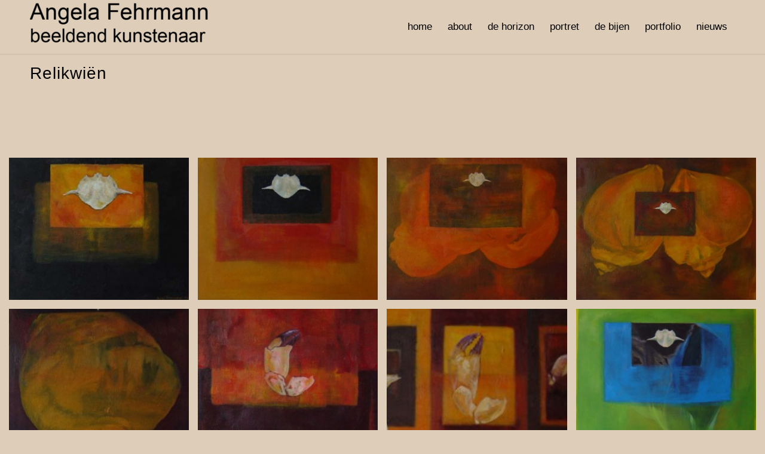

--- FILE ---
content_type: text/html; charset=UTF-8
request_url: https://angelafehrmann.nl/relikwies/
body_size: 54201
content:
<!DOCTYPE html>
<html lang="en-US" class="html_stretched responsive av-preloader-disabled  html_header_top html_logo_left html_main_nav_header html_menu_right html_slim html_header_sticky html_header_shrinking_disabled html_mobile_menu_phone html_header_searchicon_disabled html_content_align_center html_header_unstick_top_disabled html_header_stretch_disabled html_minimal_header html_minimal_header_shadow html_av-overlay-side html_av-overlay-side-classic html_av-submenu-noclone html_entry_id_80 av-cookies-no-cookie-consent av-no-preview av-default-lightbox html_text_menu_active av-mobile-menu-switch-default">
<head>
<meta charset="UTF-8" />
<meta name="robots" content="index, follow" />


<!-- mobile setting -->
<meta name="viewport" content="width=device-width, initial-scale=1">

<!-- Scripts/CSS and wp_head hook -->
<title>Relikwieën &#8211; Angela Fehrmann</title>
<meta name='robots' content='max-image-preview:large' />
<link rel="alternate" type="application/rss+xml" title="Angela Fehrmann &raquo; Feed" href="https://angelafehrmann.nl/feed/" />
<script type="text/javascript">
window._wpemojiSettings = {"baseUrl":"https:\/\/s.w.org\/images\/core\/emoji\/14.0.0\/72x72\/","ext":".png","svgUrl":"https:\/\/s.w.org\/images\/core\/emoji\/14.0.0\/svg\/","svgExt":".svg","source":{"concatemoji":"https:\/\/angelafehrmann.nl\/wp-includes\/js\/wp-emoji-release.min.js?ver=6.2.8"}};
/*! This file is auto-generated */
!function(e,a,t){var n,r,o,i=a.createElement("canvas"),p=i.getContext&&i.getContext("2d");function s(e,t){p.clearRect(0,0,i.width,i.height),p.fillText(e,0,0);e=i.toDataURL();return p.clearRect(0,0,i.width,i.height),p.fillText(t,0,0),e===i.toDataURL()}function c(e){var t=a.createElement("script");t.src=e,t.defer=t.type="text/javascript",a.getElementsByTagName("head")[0].appendChild(t)}for(o=Array("flag","emoji"),t.supports={everything:!0,everythingExceptFlag:!0},r=0;r<o.length;r++)t.supports[o[r]]=function(e){if(p&&p.fillText)switch(p.textBaseline="top",p.font="600 32px Arial",e){case"flag":return s("\ud83c\udff3\ufe0f\u200d\u26a7\ufe0f","\ud83c\udff3\ufe0f\u200b\u26a7\ufe0f")?!1:!s("\ud83c\uddfa\ud83c\uddf3","\ud83c\uddfa\u200b\ud83c\uddf3")&&!s("\ud83c\udff4\udb40\udc67\udb40\udc62\udb40\udc65\udb40\udc6e\udb40\udc67\udb40\udc7f","\ud83c\udff4\u200b\udb40\udc67\u200b\udb40\udc62\u200b\udb40\udc65\u200b\udb40\udc6e\u200b\udb40\udc67\u200b\udb40\udc7f");case"emoji":return!s("\ud83e\udef1\ud83c\udffb\u200d\ud83e\udef2\ud83c\udfff","\ud83e\udef1\ud83c\udffb\u200b\ud83e\udef2\ud83c\udfff")}return!1}(o[r]),t.supports.everything=t.supports.everything&&t.supports[o[r]],"flag"!==o[r]&&(t.supports.everythingExceptFlag=t.supports.everythingExceptFlag&&t.supports[o[r]]);t.supports.everythingExceptFlag=t.supports.everythingExceptFlag&&!t.supports.flag,t.DOMReady=!1,t.readyCallback=function(){t.DOMReady=!0},t.supports.everything||(n=function(){t.readyCallback()},a.addEventListener?(a.addEventListener("DOMContentLoaded",n,!1),e.addEventListener("load",n,!1)):(e.attachEvent("onload",n),a.attachEvent("onreadystatechange",function(){"complete"===a.readyState&&t.readyCallback()})),(e=t.source||{}).concatemoji?c(e.concatemoji):e.wpemoji&&e.twemoji&&(c(e.twemoji),c(e.wpemoji)))}(window,document,window._wpemojiSettings);
</script>
<style type="text/css">
img.wp-smiley,
img.emoji {
	display: inline !important;
	border: none !important;
	box-shadow: none !important;
	height: 1em !important;
	width: 1em !important;
	margin: 0 0.07em !important;
	vertical-align: -0.1em !important;
	background: none !important;
	padding: 0 !important;
}
</style>
	<link rel='stylesheet' id='wp-block-library-css' href='https://angelafehrmann.nl/wp-includes/css/dist/block-library/style.min.css?ver=6.2.8' type='text/css' media='all' />
<style id='global-styles-inline-css' type='text/css'>
body{--wp--preset--color--black: #000000;--wp--preset--color--cyan-bluish-gray: #abb8c3;--wp--preset--color--white: #ffffff;--wp--preset--color--pale-pink: #f78da7;--wp--preset--color--vivid-red: #cf2e2e;--wp--preset--color--luminous-vivid-orange: #ff6900;--wp--preset--color--luminous-vivid-amber: #fcb900;--wp--preset--color--light-green-cyan: #7bdcb5;--wp--preset--color--vivid-green-cyan: #00d084;--wp--preset--color--pale-cyan-blue: #8ed1fc;--wp--preset--color--vivid-cyan-blue: #0693e3;--wp--preset--color--vivid-purple: #9b51e0;--wp--preset--color--metallic-red: #b02b2c;--wp--preset--color--maximum-yellow-red: #edae44;--wp--preset--color--yellow-sun: #eeee22;--wp--preset--color--palm-leaf: #83a846;--wp--preset--color--aero: #7bb0e7;--wp--preset--color--old-lavender: #745f7e;--wp--preset--color--steel-teal: #5f8789;--wp--preset--color--raspberry-pink: #d65799;--wp--preset--color--medium-turquoise: #4ecac2;--wp--preset--gradient--vivid-cyan-blue-to-vivid-purple: linear-gradient(135deg,rgba(6,147,227,1) 0%,rgb(155,81,224) 100%);--wp--preset--gradient--light-green-cyan-to-vivid-green-cyan: linear-gradient(135deg,rgb(122,220,180) 0%,rgb(0,208,130) 100%);--wp--preset--gradient--luminous-vivid-amber-to-luminous-vivid-orange: linear-gradient(135deg,rgba(252,185,0,1) 0%,rgba(255,105,0,1) 100%);--wp--preset--gradient--luminous-vivid-orange-to-vivid-red: linear-gradient(135deg,rgba(255,105,0,1) 0%,rgb(207,46,46) 100%);--wp--preset--gradient--very-light-gray-to-cyan-bluish-gray: linear-gradient(135deg,rgb(238,238,238) 0%,rgb(169,184,195) 100%);--wp--preset--gradient--cool-to-warm-spectrum: linear-gradient(135deg,rgb(74,234,220) 0%,rgb(151,120,209) 20%,rgb(207,42,186) 40%,rgb(238,44,130) 60%,rgb(251,105,98) 80%,rgb(254,248,76) 100%);--wp--preset--gradient--blush-light-purple: linear-gradient(135deg,rgb(255,206,236) 0%,rgb(152,150,240) 100%);--wp--preset--gradient--blush-bordeaux: linear-gradient(135deg,rgb(254,205,165) 0%,rgb(254,45,45) 50%,rgb(107,0,62) 100%);--wp--preset--gradient--luminous-dusk: linear-gradient(135deg,rgb(255,203,112) 0%,rgb(199,81,192) 50%,rgb(65,88,208) 100%);--wp--preset--gradient--pale-ocean: linear-gradient(135deg,rgb(255,245,203) 0%,rgb(182,227,212) 50%,rgb(51,167,181) 100%);--wp--preset--gradient--electric-grass: linear-gradient(135deg,rgb(202,248,128) 0%,rgb(113,206,126) 100%);--wp--preset--gradient--midnight: linear-gradient(135deg,rgb(2,3,129) 0%,rgb(40,116,252) 100%);--wp--preset--duotone--dark-grayscale: url('#wp-duotone-dark-grayscale');--wp--preset--duotone--grayscale: url('#wp-duotone-grayscale');--wp--preset--duotone--purple-yellow: url('#wp-duotone-purple-yellow');--wp--preset--duotone--blue-red: url('#wp-duotone-blue-red');--wp--preset--duotone--midnight: url('#wp-duotone-midnight');--wp--preset--duotone--magenta-yellow: url('#wp-duotone-magenta-yellow');--wp--preset--duotone--purple-green: url('#wp-duotone-purple-green');--wp--preset--duotone--blue-orange: url('#wp-duotone-blue-orange');--wp--preset--font-size--small: 1rem;--wp--preset--font-size--medium: 1.125rem;--wp--preset--font-size--large: 1.75rem;--wp--preset--font-size--x-large: clamp(1.75rem, 3vw, 2.25rem);--wp--preset--spacing--20: 0.44rem;--wp--preset--spacing--30: 0.67rem;--wp--preset--spacing--40: 1rem;--wp--preset--spacing--50: 1.5rem;--wp--preset--spacing--60: 2.25rem;--wp--preset--spacing--70: 3.38rem;--wp--preset--spacing--80: 5.06rem;--wp--preset--shadow--natural: 6px 6px 9px rgba(0, 0, 0, 0.2);--wp--preset--shadow--deep: 12px 12px 50px rgba(0, 0, 0, 0.4);--wp--preset--shadow--sharp: 6px 6px 0px rgba(0, 0, 0, 0.2);--wp--preset--shadow--outlined: 6px 6px 0px -3px rgba(255, 255, 255, 1), 6px 6px rgba(0, 0, 0, 1);--wp--preset--shadow--crisp: 6px 6px 0px rgba(0, 0, 0, 1);}body { margin: 0;--wp--style--global--content-size: 800px;--wp--style--global--wide-size: 1130px; }.wp-site-blocks > .alignleft { float: left; margin-right: 2em; }.wp-site-blocks > .alignright { float: right; margin-left: 2em; }.wp-site-blocks > .aligncenter { justify-content: center; margin-left: auto; margin-right: auto; }:where(.is-layout-flex){gap: 0.5em;}body .is-layout-flow > .alignleft{float: left;margin-inline-start: 0;margin-inline-end: 2em;}body .is-layout-flow > .alignright{float: right;margin-inline-start: 2em;margin-inline-end: 0;}body .is-layout-flow > .aligncenter{margin-left: auto !important;margin-right: auto !important;}body .is-layout-constrained > .alignleft{float: left;margin-inline-start: 0;margin-inline-end: 2em;}body .is-layout-constrained > .alignright{float: right;margin-inline-start: 2em;margin-inline-end: 0;}body .is-layout-constrained > .aligncenter{margin-left: auto !important;margin-right: auto !important;}body .is-layout-constrained > :where(:not(.alignleft):not(.alignright):not(.alignfull)){max-width: var(--wp--style--global--content-size);margin-left: auto !important;margin-right: auto !important;}body .is-layout-constrained > .alignwide{max-width: var(--wp--style--global--wide-size);}body .is-layout-flex{display: flex;}body .is-layout-flex{flex-wrap: wrap;align-items: center;}body .is-layout-flex > *{margin: 0;}body{padding-top: 0px;padding-right: 0px;padding-bottom: 0px;padding-left: 0px;}a:where(:not(.wp-element-button)){text-decoration: underline;}.wp-element-button, .wp-block-button__link{background-color: #32373c;border-width: 0;color: #fff;font-family: inherit;font-size: inherit;line-height: inherit;padding: calc(0.667em + 2px) calc(1.333em + 2px);text-decoration: none;}.has-black-color{color: var(--wp--preset--color--black) !important;}.has-cyan-bluish-gray-color{color: var(--wp--preset--color--cyan-bluish-gray) !important;}.has-white-color{color: var(--wp--preset--color--white) !important;}.has-pale-pink-color{color: var(--wp--preset--color--pale-pink) !important;}.has-vivid-red-color{color: var(--wp--preset--color--vivid-red) !important;}.has-luminous-vivid-orange-color{color: var(--wp--preset--color--luminous-vivid-orange) !important;}.has-luminous-vivid-amber-color{color: var(--wp--preset--color--luminous-vivid-amber) !important;}.has-light-green-cyan-color{color: var(--wp--preset--color--light-green-cyan) !important;}.has-vivid-green-cyan-color{color: var(--wp--preset--color--vivid-green-cyan) !important;}.has-pale-cyan-blue-color{color: var(--wp--preset--color--pale-cyan-blue) !important;}.has-vivid-cyan-blue-color{color: var(--wp--preset--color--vivid-cyan-blue) !important;}.has-vivid-purple-color{color: var(--wp--preset--color--vivid-purple) !important;}.has-metallic-red-color{color: var(--wp--preset--color--metallic-red) !important;}.has-maximum-yellow-red-color{color: var(--wp--preset--color--maximum-yellow-red) !important;}.has-yellow-sun-color{color: var(--wp--preset--color--yellow-sun) !important;}.has-palm-leaf-color{color: var(--wp--preset--color--palm-leaf) !important;}.has-aero-color{color: var(--wp--preset--color--aero) !important;}.has-old-lavender-color{color: var(--wp--preset--color--old-lavender) !important;}.has-steel-teal-color{color: var(--wp--preset--color--steel-teal) !important;}.has-raspberry-pink-color{color: var(--wp--preset--color--raspberry-pink) !important;}.has-medium-turquoise-color{color: var(--wp--preset--color--medium-turquoise) !important;}.has-black-background-color{background-color: var(--wp--preset--color--black) !important;}.has-cyan-bluish-gray-background-color{background-color: var(--wp--preset--color--cyan-bluish-gray) !important;}.has-white-background-color{background-color: var(--wp--preset--color--white) !important;}.has-pale-pink-background-color{background-color: var(--wp--preset--color--pale-pink) !important;}.has-vivid-red-background-color{background-color: var(--wp--preset--color--vivid-red) !important;}.has-luminous-vivid-orange-background-color{background-color: var(--wp--preset--color--luminous-vivid-orange) !important;}.has-luminous-vivid-amber-background-color{background-color: var(--wp--preset--color--luminous-vivid-amber) !important;}.has-light-green-cyan-background-color{background-color: var(--wp--preset--color--light-green-cyan) !important;}.has-vivid-green-cyan-background-color{background-color: var(--wp--preset--color--vivid-green-cyan) !important;}.has-pale-cyan-blue-background-color{background-color: var(--wp--preset--color--pale-cyan-blue) !important;}.has-vivid-cyan-blue-background-color{background-color: var(--wp--preset--color--vivid-cyan-blue) !important;}.has-vivid-purple-background-color{background-color: var(--wp--preset--color--vivid-purple) !important;}.has-metallic-red-background-color{background-color: var(--wp--preset--color--metallic-red) !important;}.has-maximum-yellow-red-background-color{background-color: var(--wp--preset--color--maximum-yellow-red) !important;}.has-yellow-sun-background-color{background-color: var(--wp--preset--color--yellow-sun) !important;}.has-palm-leaf-background-color{background-color: var(--wp--preset--color--palm-leaf) !important;}.has-aero-background-color{background-color: var(--wp--preset--color--aero) !important;}.has-old-lavender-background-color{background-color: var(--wp--preset--color--old-lavender) !important;}.has-steel-teal-background-color{background-color: var(--wp--preset--color--steel-teal) !important;}.has-raspberry-pink-background-color{background-color: var(--wp--preset--color--raspberry-pink) !important;}.has-medium-turquoise-background-color{background-color: var(--wp--preset--color--medium-turquoise) !important;}.has-black-border-color{border-color: var(--wp--preset--color--black) !important;}.has-cyan-bluish-gray-border-color{border-color: var(--wp--preset--color--cyan-bluish-gray) !important;}.has-white-border-color{border-color: var(--wp--preset--color--white) !important;}.has-pale-pink-border-color{border-color: var(--wp--preset--color--pale-pink) !important;}.has-vivid-red-border-color{border-color: var(--wp--preset--color--vivid-red) !important;}.has-luminous-vivid-orange-border-color{border-color: var(--wp--preset--color--luminous-vivid-orange) !important;}.has-luminous-vivid-amber-border-color{border-color: var(--wp--preset--color--luminous-vivid-amber) !important;}.has-light-green-cyan-border-color{border-color: var(--wp--preset--color--light-green-cyan) !important;}.has-vivid-green-cyan-border-color{border-color: var(--wp--preset--color--vivid-green-cyan) !important;}.has-pale-cyan-blue-border-color{border-color: var(--wp--preset--color--pale-cyan-blue) !important;}.has-vivid-cyan-blue-border-color{border-color: var(--wp--preset--color--vivid-cyan-blue) !important;}.has-vivid-purple-border-color{border-color: var(--wp--preset--color--vivid-purple) !important;}.has-metallic-red-border-color{border-color: var(--wp--preset--color--metallic-red) !important;}.has-maximum-yellow-red-border-color{border-color: var(--wp--preset--color--maximum-yellow-red) !important;}.has-yellow-sun-border-color{border-color: var(--wp--preset--color--yellow-sun) !important;}.has-palm-leaf-border-color{border-color: var(--wp--preset--color--palm-leaf) !important;}.has-aero-border-color{border-color: var(--wp--preset--color--aero) !important;}.has-old-lavender-border-color{border-color: var(--wp--preset--color--old-lavender) !important;}.has-steel-teal-border-color{border-color: var(--wp--preset--color--steel-teal) !important;}.has-raspberry-pink-border-color{border-color: var(--wp--preset--color--raspberry-pink) !important;}.has-medium-turquoise-border-color{border-color: var(--wp--preset--color--medium-turquoise) !important;}.has-vivid-cyan-blue-to-vivid-purple-gradient-background{background: var(--wp--preset--gradient--vivid-cyan-blue-to-vivid-purple) !important;}.has-light-green-cyan-to-vivid-green-cyan-gradient-background{background: var(--wp--preset--gradient--light-green-cyan-to-vivid-green-cyan) !important;}.has-luminous-vivid-amber-to-luminous-vivid-orange-gradient-background{background: var(--wp--preset--gradient--luminous-vivid-amber-to-luminous-vivid-orange) !important;}.has-luminous-vivid-orange-to-vivid-red-gradient-background{background: var(--wp--preset--gradient--luminous-vivid-orange-to-vivid-red) !important;}.has-very-light-gray-to-cyan-bluish-gray-gradient-background{background: var(--wp--preset--gradient--very-light-gray-to-cyan-bluish-gray) !important;}.has-cool-to-warm-spectrum-gradient-background{background: var(--wp--preset--gradient--cool-to-warm-spectrum) !important;}.has-blush-light-purple-gradient-background{background: var(--wp--preset--gradient--blush-light-purple) !important;}.has-blush-bordeaux-gradient-background{background: var(--wp--preset--gradient--blush-bordeaux) !important;}.has-luminous-dusk-gradient-background{background: var(--wp--preset--gradient--luminous-dusk) !important;}.has-pale-ocean-gradient-background{background: var(--wp--preset--gradient--pale-ocean) !important;}.has-electric-grass-gradient-background{background: var(--wp--preset--gradient--electric-grass) !important;}.has-midnight-gradient-background{background: var(--wp--preset--gradient--midnight) !important;}.has-small-font-size{font-size: var(--wp--preset--font-size--small) !important;}.has-medium-font-size{font-size: var(--wp--preset--font-size--medium) !important;}.has-large-font-size{font-size: var(--wp--preset--font-size--large) !important;}.has-x-large-font-size{font-size: var(--wp--preset--font-size--x-large) !important;}
.wp-block-navigation a:where(:not(.wp-element-button)){color: inherit;}
:where(.wp-block-columns.is-layout-flex){gap: 2em;}
.wp-block-pullquote{font-size: 1.5em;line-height: 1.6;}
</style>
<link rel='stylesheet' id='plyr-css-css' href='https://angelafehrmann.nl/wp-content/plugins/easy-video-player/lib/plyr.css?ver=6.2.8' type='text/css' media='all' />
<link rel='stylesheet' id='flowplayer-css-css' href='https://angelafehrmann.nl/wp-content/plugins/flowplayer6-video-player/lib/skin/skin.css?ver=6.2.8' type='text/css' media='all' />
<link rel='stylesheet' id='avia-merged-styles-css' href='https://angelafehrmann.nl/wp-content/uploads/dynamic_avia/avia-merged-styles-9c419931ab9b662cada00cba0691d31b---646e04385ff2a.css' type='text/css' media='all' />
<link rel='stylesheet' id='avia-single-post-80-css' href='https://angelafehrmann.nl/wp-content/uploads/dynamic_avia/avia_posts_css/post-80.css?ver=ver-1684968444' type='text/css' media='all' />
<script type='text/javascript' src='https://angelafehrmann.nl/wp-includes/js/jquery/jquery.min.js?ver=3.6.4' id='jquery-core-js'></script>
<script type='text/javascript' src='https://angelafehrmann.nl/wp-includes/js/jquery/jquery-migrate.min.js?ver=3.4.0' id='jquery-migrate-js'></script>
<script type='text/javascript' id='plyr-js-js-extra'>
/* <![CDATA[ */
var easy_video_player = {"plyr_iconUrl":"https:\/\/angelafehrmann.nl\/wp-content\/plugins\/easy-video-player\/lib\/plyr.svg","plyr_blankVideo":"https:\/\/angelafehrmann.nl\/wp-content\/plugins\/easy-video-player\/lib\/blank.mp4"};
/* ]]> */
</script>
<script type='text/javascript' src='https://angelafehrmann.nl/wp-content/plugins/easy-video-player/lib/plyr.js?ver=6.2.8' id='plyr-js-js'></script>
<script type='text/javascript' src='https://angelafehrmann.nl/wp-content/plugins/flowplayer6-video-player/lib/flowplayer.min.js?ver=6.2.8' id='flowplayer-js-js'></script>
<link rel="https://api.w.org/" href="https://angelafehrmann.nl/wp-json/" /><link rel="alternate" type="application/json" href="https://angelafehrmann.nl/wp-json/wp/v2/pages/80" /><link rel="EditURI" type="application/rsd+xml" title="RSD" href="https://angelafehrmann.nl/xmlrpc.php?rsd" />
<link rel="wlwmanifest" type="application/wlwmanifest+xml" href="https://angelafehrmann.nl/wp-includes/wlwmanifest.xml" />
<meta name="generator" content="WordPress 6.2.8" />
<link rel="canonical" href="https://angelafehrmann.nl/relikwies/" />
<link rel='shortlink' href='https://angelafehrmann.nl/?p=80' />
<link rel="alternate" type="application/json+oembed" href="https://angelafehrmann.nl/wp-json/oembed/1.0/embed?url=https%3A%2F%2Fangelafehrmann.nl%2Frelikwies%2F" />
<link rel="alternate" type="text/xml+oembed" href="https://angelafehrmann.nl/wp-json/oembed/1.0/embed?url=https%3A%2F%2Fangelafehrmann.nl%2Frelikwies%2F&#038;format=xml" />
<!-- This content is generated with the Flowplayer Video Player plugin --><script>flowplayer.conf.embed = false;flowplayer.conf.keyboard = false;</script><!-- Flowplayer Video Player plugin --><link rel="profile" href="https://gmpg.org/xfn/11" />
<link rel="alternate" type="application/rss+xml" title="Angela Fehrmann RSS2 Feed" href="https://angelafehrmann.nl/feed/" />
<link rel="pingback" href="https://angelafehrmann.nl/xmlrpc.php" />
<!--[if lt IE 9]><script src="https://angelafehrmann.nl/wp-content/themes/enfold/js/html5shiv.js"></script><![endif]-->
<link rel="icon" href="https://angelafehrmann.nl/wp-content/uploads/2023/01/Logo-Angela-300x81.png" type="image/png">

<!-- To speed up the rendering and to display the site as fast as possible to the user we include some styles and scripts for above the fold content inline -->
<script type="text/javascript">'use strict';var avia_is_mobile=!1;if(/Android|webOS|iPhone|iPad|iPod|BlackBerry|IEMobile|Opera Mini/i.test(navigator.userAgent)&&'ontouchstart' in document.documentElement){avia_is_mobile=!0;document.documentElement.className+=' avia_mobile '}
else{document.documentElement.className+=' avia_desktop '};document.documentElement.className+=' js_active ';(function(){var e=['-webkit-','-moz-','-ms-',''],n='',o=!1,a=!1;for(var t in e){if(e[t]+'transform' in document.documentElement.style){o=!0;n=e[t]+'transform'};if(e[t]+'perspective' in document.documentElement.style){a=!0}};if(o){document.documentElement.className+=' avia_transform '};if(a){document.documentElement.className+=' avia_transform3d '};if(typeof document.getElementsByClassName=='function'&&typeof document.documentElement.getBoundingClientRect=='function'&&avia_is_mobile==!1){if(n&&window.innerHeight>0){setTimeout(function(){var e=0,o={},a=0,t=document.getElementsByClassName('av-parallax'),i=window.pageYOffset||document.documentElement.scrollTop;for(e=0;e<t.length;e++){t[e].style.top='0px';o=t[e].getBoundingClientRect();a=Math.ceil((window.innerHeight+i-o.top)*0.3);t[e].style[n]='translate(0px, '+a+'px)';t[e].style.top='auto';t[e].className+=' enabled-parallax '}},50)}}})();</script><style type="text/css">
		@font-face {font-family: 'entypo-fontello'; font-weight: normal; font-style: normal; font-display: auto;
		src: url('https://angelafehrmann.nl/wp-content/themes/enfold/config-templatebuilder/avia-template-builder/assets/fonts/entypo-fontello.woff2') format('woff2'),
		url('https://angelafehrmann.nl/wp-content/themes/enfold/config-templatebuilder/avia-template-builder/assets/fonts/entypo-fontello.woff') format('woff'),
		url('https://angelafehrmann.nl/wp-content/themes/enfold/config-templatebuilder/avia-template-builder/assets/fonts/entypo-fontello.ttf') format('truetype'),
		url('https://angelafehrmann.nl/wp-content/themes/enfold/config-templatebuilder/avia-template-builder/assets/fonts/entypo-fontello.svg#entypo-fontello') format('svg'),
		url('https://angelafehrmann.nl/wp-content/themes/enfold/config-templatebuilder/avia-template-builder/assets/fonts/entypo-fontello.eot'),
		url('https://angelafehrmann.nl/wp-content/themes/enfold/config-templatebuilder/avia-template-builder/assets/fonts/entypo-fontello.eot?#iefix') format('embedded-opentype');
		} #top .avia-font-entypo-fontello, body .avia-font-entypo-fontello, html body [data-av_iconfont='entypo-fontello']:before{ font-family: 'entypo-fontello'; }
		</style>

<!--
Debugging Info for Theme support: 

Theme: Enfold
Version: 5.3.1.1
Installed: enfold
AviaFramework Version: 5.3
AviaBuilder Version: 5.3
aviaElementManager Version: 1.0.1
- - - - - - - - - - -
ChildTheme: Angela
ChildTheme Version: 1.0
ChildTheme Installed: enfold

- - - - - - - - - - -
ML:256-PU:65-PLA:9
WP:6.2.8
Compress: CSS:all theme files - JS:all theme files
Updates: disabled
PLAu:7
-->
</head>

<body data-rsssl=1 id="top" class="page-template-default page page-id-80 stretched rtl_columns av-curtain-numeric arial-websave arial  avia-responsive-images-support" itemscope="itemscope" itemtype="https://schema.org/WebPage" >

	<svg xmlns="http://www.w3.org/2000/svg" viewBox="0 0 0 0" width="0" height="0" focusable="false" role="none" style="visibility: hidden; position: absolute; left: -9999px; overflow: hidden;" ><defs><filter id="wp-duotone-dark-grayscale"><feColorMatrix color-interpolation-filters="sRGB" type="matrix" values=" .299 .587 .114 0 0 .299 .587 .114 0 0 .299 .587 .114 0 0 .299 .587 .114 0 0 " /><feComponentTransfer color-interpolation-filters="sRGB" ><feFuncR type="table" tableValues="0 0.49803921568627" /><feFuncG type="table" tableValues="0 0.49803921568627" /><feFuncB type="table" tableValues="0 0.49803921568627" /><feFuncA type="table" tableValues="1 1" /></feComponentTransfer><feComposite in2="SourceGraphic" operator="in" /></filter></defs></svg><svg xmlns="http://www.w3.org/2000/svg" viewBox="0 0 0 0" width="0" height="0" focusable="false" role="none" style="visibility: hidden; position: absolute; left: -9999px; overflow: hidden;" ><defs><filter id="wp-duotone-grayscale"><feColorMatrix color-interpolation-filters="sRGB" type="matrix" values=" .299 .587 .114 0 0 .299 .587 .114 0 0 .299 .587 .114 0 0 .299 .587 .114 0 0 " /><feComponentTransfer color-interpolation-filters="sRGB" ><feFuncR type="table" tableValues="0 1" /><feFuncG type="table" tableValues="0 1" /><feFuncB type="table" tableValues="0 1" /><feFuncA type="table" tableValues="1 1" /></feComponentTransfer><feComposite in2="SourceGraphic" operator="in" /></filter></defs></svg><svg xmlns="http://www.w3.org/2000/svg" viewBox="0 0 0 0" width="0" height="0" focusable="false" role="none" style="visibility: hidden; position: absolute; left: -9999px; overflow: hidden;" ><defs><filter id="wp-duotone-purple-yellow"><feColorMatrix color-interpolation-filters="sRGB" type="matrix" values=" .299 .587 .114 0 0 .299 .587 .114 0 0 .299 .587 .114 0 0 .299 .587 .114 0 0 " /><feComponentTransfer color-interpolation-filters="sRGB" ><feFuncR type="table" tableValues="0.54901960784314 0.98823529411765" /><feFuncG type="table" tableValues="0 1" /><feFuncB type="table" tableValues="0.71764705882353 0.25490196078431" /><feFuncA type="table" tableValues="1 1" /></feComponentTransfer><feComposite in2="SourceGraphic" operator="in" /></filter></defs></svg><svg xmlns="http://www.w3.org/2000/svg" viewBox="0 0 0 0" width="0" height="0" focusable="false" role="none" style="visibility: hidden; position: absolute; left: -9999px; overflow: hidden;" ><defs><filter id="wp-duotone-blue-red"><feColorMatrix color-interpolation-filters="sRGB" type="matrix" values=" .299 .587 .114 0 0 .299 .587 .114 0 0 .299 .587 .114 0 0 .299 .587 .114 0 0 " /><feComponentTransfer color-interpolation-filters="sRGB" ><feFuncR type="table" tableValues="0 1" /><feFuncG type="table" tableValues="0 0.27843137254902" /><feFuncB type="table" tableValues="0.5921568627451 0.27843137254902" /><feFuncA type="table" tableValues="1 1" /></feComponentTransfer><feComposite in2="SourceGraphic" operator="in" /></filter></defs></svg><svg xmlns="http://www.w3.org/2000/svg" viewBox="0 0 0 0" width="0" height="0" focusable="false" role="none" style="visibility: hidden; position: absolute; left: -9999px; overflow: hidden;" ><defs><filter id="wp-duotone-midnight"><feColorMatrix color-interpolation-filters="sRGB" type="matrix" values=" .299 .587 .114 0 0 .299 .587 .114 0 0 .299 .587 .114 0 0 .299 .587 .114 0 0 " /><feComponentTransfer color-interpolation-filters="sRGB" ><feFuncR type="table" tableValues="0 0" /><feFuncG type="table" tableValues="0 0.64705882352941" /><feFuncB type="table" tableValues="0 1" /><feFuncA type="table" tableValues="1 1" /></feComponentTransfer><feComposite in2="SourceGraphic" operator="in" /></filter></defs></svg><svg xmlns="http://www.w3.org/2000/svg" viewBox="0 0 0 0" width="0" height="0" focusable="false" role="none" style="visibility: hidden; position: absolute; left: -9999px; overflow: hidden;" ><defs><filter id="wp-duotone-magenta-yellow"><feColorMatrix color-interpolation-filters="sRGB" type="matrix" values=" .299 .587 .114 0 0 .299 .587 .114 0 0 .299 .587 .114 0 0 .299 .587 .114 0 0 " /><feComponentTransfer color-interpolation-filters="sRGB" ><feFuncR type="table" tableValues="0.78039215686275 1" /><feFuncG type="table" tableValues="0 0.94901960784314" /><feFuncB type="table" tableValues="0.35294117647059 0.47058823529412" /><feFuncA type="table" tableValues="1 1" /></feComponentTransfer><feComposite in2="SourceGraphic" operator="in" /></filter></defs></svg><svg xmlns="http://www.w3.org/2000/svg" viewBox="0 0 0 0" width="0" height="0" focusable="false" role="none" style="visibility: hidden; position: absolute; left: -9999px; overflow: hidden;" ><defs><filter id="wp-duotone-purple-green"><feColorMatrix color-interpolation-filters="sRGB" type="matrix" values=" .299 .587 .114 0 0 .299 .587 .114 0 0 .299 .587 .114 0 0 .299 .587 .114 0 0 " /><feComponentTransfer color-interpolation-filters="sRGB" ><feFuncR type="table" tableValues="0.65098039215686 0.40392156862745" /><feFuncG type="table" tableValues="0 1" /><feFuncB type="table" tableValues="0.44705882352941 0.4" /><feFuncA type="table" tableValues="1 1" /></feComponentTransfer><feComposite in2="SourceGraphic" operator="in" /></filter></defs></svg><svg xmlns="http://www.w3.org/2000/svg" viewBox="0 0 0 0" width="0" height="0" focusable="false" role="none" style="visibility: hidden; position: absolute; left: -9999px; overflow: hidden;" ><defs><filter id="wp-duotone-blue-orange"><feColorMatrix color-interpolation-filters="sRGB" type="matrix" values=" .299 .587 .114 0 0 .299 .587 .114 0 0 .299 .587 .114 0 0 .299 .587 .114 0 0 " /><feComponentTransfer color-interpolation-filters="sRGB" ><feFuncR type="table" tableValues="0.098039215686275 1" /><feFuncG type="table" tableValues="0 0.66274509803922" /><feFuncB type="table" tableValues="0.84705882352941 0.41960784313725" /><feFuncA type="table" tableValues="1 1" /></feComponentTransfer><feComposite in2="SourceGraphic" operator="in" /></filter></defs></svg>
	<div id='wrap_all'>

	
<header id='header' class='all_colors header_color light_bg_color  av_header_top av_logo_left av_main_nav_header av_menu_right av_slim av_header_sticky av_header_shrinking_disabled av_header_stretch_disabled av_mobile_menu_phone av_header_searchicon_disabled av_header_unstick_top_disabled av_minimal_header av_minimal_header_shadow av_bottom_nav_disabled  av_header_border_disabled'  role="banner" itemscope="itemscope" itemtype="https://schema.org/WPHeader" >

		<div  id='header_main' class='container_wrap container_wrap_logo'>

        <div class='container av-logo-container'><div class='inner-container'><span class='logo avia-standard-logo'><a href='https://angelafehrmann.nl/' class=''><img src="https://angelafehrmann.nl/wp-content/uploads/2023/01/Logo-Angela-300x81.png" height="100" width="300" alt='Angela Fehrmann' title='' /></a></span><nav class='main_menu' data-selectname='Select a page'  role="navigation" itemscope="itemscope" itemtype="https://schema.org/SiteNavigationElement" ><div class="avia-menu av-main-nav-wrap"><ul role="menu" class="menu av-main-nav" id="avia-menu"><li role="menuitem" id="menu-item-707" class="menu-item menu-item-type-post_type menu-item-object-page menu-item-home menu-item-top-level menu-item-top-level-1"><a href="https://angelafehrmann.nl/" itemprop="url" tabindex="0"><span class="avia-bullet"></span><span class="avia-menu-text">Home</span><span class="avia-menu-fx"><span class="avia-arrow-wrap"><span class="avia-arrow"></span></span></span></a></li>
<li role="menuitem" id="menu-item-792" class="menu-item menu-item-type-post_type menu-item-object-page menu-item-top-level menu-item-top-level-2"><a href="https://angelafehrmann.nl/about/" itemprop="url" tabindex="0"><span class="avia-bullet"></span><span class="avia-menu-text">About</span><span class="avia-menu-fx"><span class="avia-arrow-wrap"><span class="avia-arrow"></span></span></span></a></li>
<li role="menuitem" id="menu-item-774" class="menu-item menu-item-type-post_type menu-item-object-page menu-item-top-level menu-item-top-level-3"><a href="https://angelafehrmann.nl/de-horizon/" itemprop="url" tabindex="0"><span class="avia-bullet"></span><span class="avia-menu-text">De Horizon</span><span class="avia-menu-fx"><span class="avia-arrow-wrap"><span class="avia-arrow"></span></span></span></a></li>
<li role="menuitem" id="menu-item-1064" class="menu-item menu-item-type-post_type menu-item-object-page menu-item-mega-parent  menu-item-top-level menu-item-top-level-4"><a href="https://angelafehrmann.nl/portret/" itemprop="url" tabindex="0"><span class="avia-bullet"></span><span class="avia-menu-text">Portret</span><span class="avia-menu-fx"><span class="avia-arrow-wrap"><span class="avia-arrow"></span></span></span></a></li>
<li role="menuitem" id="menu-item-1006" class="menu-item menu-item-type-custom menu-item-object-custom menu-item-has-children menu-item-top-level menu-item-top-level-5"><a href="#" itemprop="url" tabindex="0"><span class="avia-bullet"></span><span class="avia-menu-text">De Bijen</span><span class="avia-menu-fx"><span class="avia-arrow-wrap"><span class="avia-arrow"></span></span></span></a>


<ul class="sub-menu">
	<li role="menuitem" id="menu-item-1005" class="menu-item menu-item-type-post_type menu-item-object-page"><a href="https://angelafehrmann.nl/de-bijen-schilderijen-en-installatie/" itemprop="url" tabindex="0"><span class="avia-bullet"></span><span class="avia-menu-text">De Bijen | Schilderijen en Installatie</span></a></li>
	<li role="menuitem" id="menu-item-1004" class="menu-item menu-item-type-post_type menu-item-object-page"><a href="https://angelafehrmann.nl/de-bijen-tekeningen/" itemprop="url" tabindex="0"><span class="avia-bullet"></span><span class="avia-menu-text">De Bijen | Tekeningen</span></a></li>
	<li role="menuitem" id="menu-item-1023" class="menu-item menu-item-type-post_type menu-item-object-page"><a href="https://angelafehrmann.nl/de-bijen-het-project/" itemprop="url" tabindex="0"><span class="avia-bullet"></span><span class="avia-menu-text">De Bijen | Het project</span></a></li>
</ul>
</li>
<li role="menuitem" id="menu-item-626" class="menu-item menu-item-type-custom menu-item-object-custom current-menu-ancestor current-menu-parent menu-item-has-children menu-item-top-level menu-item-top-level-6"><a href="#" itemprop="url" tabindex="0"><span class="avia-bullet"></span><span class="avia-menu-text">Portfolio</span><span class="avia-menu-fx"><span class="avia-arrow-wrap"><span class="avia-arrow"></span></span></span></a>


<ul class="sub-menu">
	<li role="menuitem" id="menu-item-130" class="menu-item menu-item-type-post_type menu-item-object-page current-menu-item page_item page-item-80 current_page_item"><a href="https://angelafehrmann.nl/relikwies/" itemprop="url" tabindex="0"><span class="avia-bullet"></span><span class="avia-menu-text">Relikwieën</span></a></li>
	<li role="menuitem" id="menu-item-128" class="menu-item menu-item-type-post_type menu-item-object-page"><a href="https://angelafehrmann.nl/mosselen/" itemprop="url" tabindex="0"><span class="avia-bullet"></span><span class="avia-menu-text">Mosselen</span></a></li>
	<li role="menuitem" id="menu-item-131" class="menu-item menu-item-type-post_type menu-item-object-page"><a href="https://angelafehrmann.nl/wit/" itemprop="url" tabindex="0"><span class="avia-bullet"></span><span class="avia-menu-text">Wit</span></a></li>
	<li role="menuitem" id="menu-item-132" class="menu-item menu-item-type-post_type menu-item-object-page"><a href="https://angelafehrmann.nl/tekeningen/" itemprop="url" tabindex="0"><span class="avia-bullet"></span><span class="avia-menu-text">Tekeningen</span></a></li>
</ul>
</li>
<li role="menuitem" id="menu-item-1288" class="menu-item menu-item-type-post_type menu-item-object-page menu-item-top-level menu-item-top-level-7"><a href="https://angelafehrmann.nl/nieuws/" itemprop="url" tabindex="0"><span class="avia-bullet"></span><span class="avia-menu-text">Nieuws</span><span class="avia-menu-fx"><span class="avia-arrow-wrap"><span class="avia-arrow"></span></span></span></a></li>
<li class="av-burger-menu-main menu-item-avia-special ">
	        			<a href="#" aria-label="Menu" aria-hidden="false">
							<span class="av-hamburger av-hamburger--spin av-js-hamburger">
								<span class="av-hamburger-box">
						          <span class="av-hamburger-inner"></span>
						          <strong>Menu</strong>
								</span>
							</span>
							<span class="avia_hidden_link_text">Menu</span>
						</a>
	        		   </li></ul></div></nav></div> </div> 
		<!-- end container_wrap-->
		</div>
		<div class='header_bg'></div>

<!-- end header -->
</header>

	<div id='main' class='all_colors' data-scroll-offset='88'>

	<div   class='main_color container_wrap_first container_wrap fullsize'  ><div class='container av-section-cont-open' ><main  role="main" itemprop="mainContentOfPage"  class='template-page content  av-content-full alpha units'><div class='post-entry post-entry-type-page post-entry-80'><div class='entry-content-wrapper clearfix'><section  class='av_textblock_section av-ldbuapbi-ab041b3e5e0223f430b999e093a32843'  itemscope="itemscope" itemtype="https://schema.org/CreativeWork" ><div class='avia_textblock'  itemprop="text" ><h2>Relikwiën</h2>
</div></section>
<div class='flex_column av-2jd10-b0af69f7c6f02ddcf85134815a5f8b90 av_one_half  avia-builder-el-1  el_after_av_textblock  el_before_av_one_half  first flex_column_div column-top-margin'     ><section  class='av_textblock_section av-25hkg-f8659690be2c925576d8b4b8e48558ef'  itemscope="itemscope" itemtype="https://schema.org/CreativeWork" ><div class='avia_textblock'  itemprop="text" ></div></section></div>
<div class='flex_column av-19kvo-071d1a859e532bf12a5c2e62d1941ad4 av_one_half  avia-builder-el-3  el_after_av_one_half  el_before_av_masonry_gallery  avia-builder-el-last  flex_column_div column-top-margin'     ><section  class='av_textblock_section av-2oqs-9cf14bf7b74de6c78d7bd2bf7e3002ab'  itemscope="itemscope" itemtype="https://schema.org/CreativeWork" ><div class='avia_textblock'  itemprop="text" ></div></section></div>
</div></div></main><!-- close content main element --></div></div><div id='av-sc-masonry-gallery-1'  class='main_color   avia-builder-el-5  el_after_av_one_half  el_before_av_masonry_gallery  masonry-not-first masonry-no-border container_wrap fullsize'  ><div id='av-masonry-1' class='av-masonry av-ldbudvat-c97773bb1e0b6ed18bfca12ab7b45794 noHover av-fixed-size av-large-gap av-hover-overlay- av-masonry-animation- av-masonry-col-4 av-caption-always av-caption-style- av-masonry-gallery ' data-post_id="80"><div class="av-masonry-container isotope av-js-disabled"><div class='av-masonry-entry isotope-item av-masonry-item-no-image '></div><a href="https://angelafehrmann.nl/wp-content/uploads/2011/02/1Relikwie11.jpg" data-srcset="https://angelafehrmann.nl/wp-content/uploads/2011/02/1Relikwie11.jpg 415w, https://angelafehrmann.nl/wp-content/uploads/2011/02/1Relikwie11-300x234.jpg 300w" data-sizes="(max-width: 415px) 100vw, 415px"  aria-label="image Relikwie 1"  id='av-masonry-1-item-161' data-av-masonry-item='161' class='av-masonry-entry isotope-item post-161 attachment type-attachment status-inherit hentry  av-masonry-item-with-image' title="Relikwie 1" alt=""    itemprop="thumbnailUrl" ><div class='av-inner-masonry-sizer'></div><figure class='av-inner-masonry main_color'><div class="av-masonry-outerimage-container"><div class='av-masonry-image-container' style="background-image: url(https://angelafehrmann.nl/wp-content/uploads/2011/02/1Relikwie11-300x234.jpg);"  title="Relikwie 1"  ></div></div></figure></a><!--end av-masonry entry--><a href="https://angelafehrmann.nl/wp-content/uploads/2011/02/2Relikwie21.jpg" data-srcset="https://angelafehrmann.nl/wp-content/uploads/2011/02/2Relikwie21.jpg 415w, https://angelafehrmann.nl/wp-content/uploads/2011/02/2Relikwie21-300x234.jpg 300w" data-sizes="(max-width: 415px) 100vw, 415px"  aria-label="image Relikwie 2"  id='av-masonry-1-item-163' data-av-masonry-item='163' class='av-masonry-entry isotope-item post-163 attachment type-attachment status-inherit hentry  av-masonry-item-with-image' title="Relikwie 2" alt=""    itemprop="thumbnailUrl" ><div class='av-inner-masonry-sizer'></div><figure class='av-inner-masonry main_color'><div class="av-masonry-outerimage-container"><div class='av-masonry-image-container' style="background-image: url(https://angelafehrmann.nl/wp-content/uploads/2011/02/2Relikwie21-300x234.jpg);"  title="Relikwie 2"  ></div></div></figure></a><!--end av-masonry entry--><a href="https://angelafehrmann.nl/wp-content/uploads/2011/02/3Relikwie31.jpg" data-srcset="https://angelafehrmann.nl/wp-content/uploads/2011/02/3Relikwie31.jpg 415w, https://angelafehrmann.nl/wp-content/uploads/2011/02/3Relikwie31-300x232.jpg 300w" data-sizes="(max-width: 415px) 100vw, 415px"  aria-label="image Relikwie 3"  id='av-masonry-1-item-165' data-av-masonry-item='165' class='av-masonry-entry isotope-item post-165 attachment type-attachment status-inherit hentry  av-masonry-item-with-image' title="Relikwie 3" alt=""    itemprop="thumbnailUrl" ><div class='av-inner-masonry-sizer'></div><figure class='av-inner-masonry main_color'><div class="av-masonry-outerimage-container"><div class='av-masonry-image-container' style="background-image: url(https://angelafehrmann.nl/wp-content/uploads/2011/02/3Relikwie31-300x232.jpg);"  title="Relikwie 3"  ></div></div></figure></a><!--end av-masonry entry--><a href="https://angelafehrmann.nl/wp-content/uploads/2011/02/4Relikwie41.jpg" data-srcset="https://angelafehrmann.nl/wp-content/uploads/2011/02/4Relikwie41.jpg 415w, https://angelafehrmann.nl/wp-content/uploads/2011/02/4Relikwie41-300x235.jpg 300w" data-sizes="(max-width: 415px) 100vw, 415px"  aria-label="image Relikwie 4"  id='av-masonry-1-item-167' data-av-masonry-item='167' class='av-masonry-entry isotope-item post-167 attachment type-attachment status-inherit hentry  av-masonry-item-with-image' title="Relikwie 4" alt=""    itemprop="thumbnailUrl" ><div class='av-inner-masonry-sizer'></div><figure class='av-inner-masonry main_color'><div class="av-masonry-outerimage-container"><div class='av-masonry-image-container' style="background-image: url(https://angelafehrmann.nl/wp-content/uploads/2011/02/4Relikwie41-300x235.jpg);"  title="Relikwie 4"  ></div></div></figure></a><!--end av-masonry entry--><a href="https://angelafehrmann.nl/wp-content/uploads/2011/02/7Relikwie61.jpg" data-srcset="https://angelafehrmann.nl/wp-content/uploads/2011/02/7Relikwie61.jpg 332w, https://angelafehrmann.nl/wp-content/uploads/2011/02/7Relikwie61-233x300.jpg 233w" data-sizes="(max-width: 332px) 100vw, 332px"  aria-label="image Relikwie 6"  id='av-masonry-1-item-173' data-av-masonry-item='173' class='av-masonry-entry isotope-item post-173 attachment type-attachment status-inherit hentry  av-masonry-item-with-image' title="Relikwie 6" alt=""    itemprop="thumbnailUrl" ><div class='av-inner-masonry-sizer'></div><figure class='av-inner-masonry main_color'><div class="av-masonry-outerimage-container"><div class='av-masonry-image-container' style="background-image: url(https://angelafehrmann.nl/wp-content/uploads/2011/02/7Relikwie61-233x300.jpg);"  title="Relikwie 6"  ></div></div></figure></a><!--end av-masonry entry--><a href="https://angelafehrmann.nl/wp-content/uploads/2011/02/8Relikwie51.jpg" data-srcset="https://angelafehrmann.nl/wp-content/uploads/2011/02/8Relikwie51.jpg 415w, https://angelafehrmann.nl/wp-content/uploads/2011/02/8Relikwie51-256x300.jpg 256w" data-sizes="(max-width: 415px) 100vw, 415px"  aria-label="image Relikwie 5"  id='av-masonry-1-item-175' data-av-masonry-item='175' class='av-masonry-entry isotope-item post-175 attachment type-attachment status-inherit hentry  av-masonry-item-with-image' title="Relikwie 5" alt=""    itemprop="thumbnailUrl" ><div class='av-inner-masonry-sizer'></div><figure class='av-inner-masonry main_color'><div class="av-masonry-outerimage-container"><div class='av-masonry-image-container' style="background-image: url(https://angelafehrmann.nl/wp-content/uploads/2011/02/8Relikwie51-256x300.jpg);"  title="Relikwie 5"  ></div></div></figure></a><!--end av-masonry entry--><a href="https://angelafehrmann.nl/wp-content/uploads/2011/02/9HetLaatsteAvondmaal1.jpg" data-srcset="https://angelafehrmann.nl/wp-content/uploads/2011/02/9HetLaatsteAvondmaal1.jpg 415w, https://angelafehrmann.nl/wp-content/uploads/2011/02/9HetLaatsteAvondmaal1-300x149.jpg 300w" data-sizes="(max-width: 415px) 100vw, 415px"  aria-label="image Het Laatste Avondmaal"  id='av-masonry-1-item-177' data-av-masonry-item='177' class='av-masonry-entry isotope-item post-177 attachment type-attachment status-inherit hentry  av-masonry-item-with-image' title="Het Laatste Avondmaal" alt=""    itemprop="thumbnailUrl" ><div class='av-inner-masonry-sizer'></div><figure class='av-inner-masonry main_color'><div class="av-masonry-outerimage-container"><div class='av-masonry-image-container' style="background-image: url(https://angelafehrmann.nl/wp-content/uploads/2011/02/9HetLaatsteAvondmaal1-300x149.jpg);"  title="Het Laatste Avondmaal"  ></div></div></figure></a><!--end av-masonry entry--><a href="https://angelafehrmann.nl/wp-content/uploads/2011/02/5inhetkadervan1.jpg" data-srcset="https://angelafehrmann.nl/wp-content/uploads/2011/02/5inhetkadervan1.jpg 415w, https://angelafehrmann.nl/wp-content/uploads/2011/02/5inhetkadervan1-300x227.jpg 300w" data-sizes="(max-width: 415px) 100vw, 415px"  aria-label="image In het kader van"  id='av-masonry-1-item-169' data-av-masonry-item='169' class='av-masonry-entry isotope-item post-169 attachment type-attachment status-inherit hentry  av-masonry-item-with-image' title="In het kader van" alt=""    itemprop="thumbnailUrl" ><div class='av-inner-masonry-sizer'></div><figure class='av-inner-masonry main_color'><div class="av-masonry-outerimage-container"><div class='av-masonry-image-container' style="background-image: url(https://angelafehrmann.nl/wp-content/uploads/2011/02/5inhetkadervan1-300x227.jpg);"  title="In het kader van"  ></div></div></figure></a><!--end av-masonry entry--></div></div></div><!-- close section -->
<div id='av-sc-masonry-gallery-2'  class='main_color   avia-builder-el-6  el_after_av_masonry_gallery  avia-builder-el-last  masonry-not-first masonry-no-border container_wrap fullsize'  ><div id='av-masonry-2' class='av-masonry av-ldbv5j95-2738d18ecd975d1bdf002d93bfe5f5d0 noHover av-fixed-size av-large-gap av-hover-overlay- av-masonry-animation- av-masonry-col-4 av-caption-always av-caption-style- av-masonry-gallery av-orientation-portrait ' data-post_id="80"><div class="av-masonry-container isotope av-js-disabled"><div class='av-masonry-entry isotope-item av-masonry-item-no-image '></div><a href="https://angelafehrmann.nl/wp-content/uploads/2011/02/8_Rroots_4__70_cm_x_45_cm2.jpg" data-srcset="https://angelafehrmann.nl/wp-content/uploads/2011/02/8_Rroots_4__70_cm_x_45_cm2.jpg 298w, https://angelafehrmann.nl/wp-content/uploads/2011/02/8_Rroots_4__70_cm_x_45_cm2-188x300.jpg 188w" data-sizes="(max-width: 298px) 100vw, 298px"  aria-label="image Roots_4__70_cm_x_45_cm"  id='av-masonry-2-item-342' data-av-masonry-item='342' class='av-masonry-entry isotope-item post-342 attachment type-attachment status-inherit hentry  av-masonry-item-with-image' title="Roots_4__70_cm_x_45_cm" alt=""    itemprop="thumbnailUrl" ><div class='av-inner-masonry-sizer'></div><figure class='av-inner-masonry main_color'><div class="av-masonry-outerimage-container"><div class='av-masonry-image-container' style="background-image: url(https://angelafehrmann.nl/wp-content/uploads/2011/02/8_Rroots_4__70_cm_x_45_cm2-188x300.jpg);"  title="Roots_4__70_cm_x_45_cm"  ></div></div></figure></a><!--end av-masonry entry--><a href="https://angelafehrmann.nl/wp-content/uploads/2011/02/12-roots-32.jpg" data-srcset="https://angelafehrmann.nl/wp-content/uploads/2011/02/12-roots-32.jpg 243w, https://angelafehrmann.nl/wp-content/uploads/2011/02/12-roots-32-190x300.jpg 190w" data-sizes="(max-width: 243px) 100vw, 243px"  aria-label="image Roots-3"  id='av-masonry-2-item-349' data-av-masonry-item='349' class='av-masonry-entry isotope-item post-349 attachment type-attachment status-inherit hentry  av-masonry-item-with-image' title="Roots-3" alt=""    itemprop="thumbnailUrl" ><div class='av-inner-masonry-sizer'></div><figure class='av-inner-masonry main_color'><div class="av-masonry-outerimage-container"><div class='av-masonry-image-container' style="background-image: url(https://angelafehrmann.nl/wp-content/uploads/2011/02/12-roots-32-190x300.jpg);"  title="Roots-3"  ></div></div></figure></a><!--end av-masonry entry--><a href="https://angelafehrmann.nl/wp-content/uploads/2011/02/10_Roots_2_70cm_x_45_cm2.jpg" data-srcset="https://angelafehrmann.nl/wp-content/uploads/2011/02/10_Roots_2_70cm_x_45_cm2.jpg 298w, https://angelafehrmann.nl/wp-content/uploads/2011/02/10_Roots_2_70cm_x_45_cm2-176x300.jpg 176w" data-sizes="(max-width: 298px) 100vw, 298px"  aria-label="image Roots_2_70cm_x_45_cm"  id='av-masonry-2-item-346' data-av-masonry-item='346' class='av-masonry-entry isotope-item post-346 attachment type-attachment status-inherit hentry  av-masonry-item-with-image' title="Roots_2_70cm_x_45_cm" alt=""    itemprop="thumbnailUrl" ><div class='av-inner-masonry-sizer'></div><figure class='av-inner-masonry main_color'><div class="av-masonry-outerimage-container"><div class='av-masonry-image-container' style="background-image: url(https://angelafehrmann.nl/wp-content/uploads/2011/02/10_Roots_2_70cm_x_45_cm2-176x300.jpg);"  title="Roots_2_70cm_x_45_cm"  ></div></div></figure></a><!--end av-masonry entry--><a href="https://angelafehrmann.nl/wp-content/uploads/2011/02/10Roots12.jpg" data-srcset="https://angelafehrmann.nl/wp-content/uploads/2011/02/10Roots12.jpg 298w, https://angelafehrmann.nl/wp-content/uploads/2011/02/10Roots12-189x300.jpg 189w" data-sizes="(max-width: 298px) 100vw, 298px"  aria-label="image Roots1"  id='av-masonry-2-item-345' data-av-masonry-item='345' class='av-masonry-entry isotope-item post-345 attachment type-attachment status-inherit hentry  av-masonry-item-with-image' title="Roots1" alt=""    itemprop="thumbnailUrl" ><div class='av-inner-masonry-sizer'></div><figure class='av-inner-masonry main_color'><div class="av-masonry-outerimage-container"><div class='av-masonry-image-container' style="background-image: url(https://angelafehrmann.nl/wp-content/uploads/2011/02/10Roots12-189x300.jpg);"  title="Roots1"  ></div></div></figure></a><!--end av-masonry entry--></div></div></div><!-- close section -->
<div><div>		</div><!--end builder template--></div><!-- close default .container_wrap element -->				<div class='container_wrap footer_color' id='footer'>

					<div class='container'>

						<div class='flex_column   first el_before_'><section id="text-3" class="widget clearfix widget_text"><h3 class="widgettitle">CONTACT</h3>			<div class="textwidget"><p>+31 611425140<br />
<a href="mailto:angfehrmann@gmail.com">angfehrmann@gmail.com</a></p>
</div>
		<span class="seperator extralight-border"></span></section></div>
					</div>

				<!-- ####### END FOOTER CONTAINER ####### -->
				</div>

	

	
				<footer class='container_wrap socket_color' id='socket'  role="contentinfo" itemscope="itemscope" itemtype="https://schema.org/WPFooter" >
                    <div class='container'>

                        <span class='copyright'>© Copyright - Angela Fehrmann </span>

                        <ul class='noLightbox social_bookmarks icon_count_4'><li class='social_bookmarks_facebook av-social-link-facebook social_icon_1'><a target="_blank" aria-label="Link to Facebook" href='https://www.facebook.com/angela.fehrmann.3' aria-hidden='false' data-av_icon='' data-av_iconfont='entypo-fontello' title='Facebook' rel="noopener"><span class='avia_hidden_link_text'>Facebook</span></a></li><li class='social_bookmarks_linkedin av-social-link-linkedin social_icon_2'><a target="_blank" aria-label="Link to LinkedIn" href='https://www.linkedin.com/in/angela-fehrmann/' aria-hidden='false' data-av_icon='' data-av_iconfont='entypo-fontello' title='LinkedIn' rel="noopener"><span class='avia_hidden_link_text'>LinkedIn</span></a></li><li class='social_bookmarks_instagram av-social-link-instagram social_icon_3'><a target="_blank" aria-label="Link to Instagram" href='https://www.instagram.com/angelafehrmann/' aria-hidden='false' data-av_icon='' data-av_iconfont='entypo-fontello' title='Instagram' rel="noopener"><span class='avia_hidden_link_text'>Instagram</span></a></li><li class='social_bookmarks_mail av-social-link-mail social_icon_4'><a  aria-label="Link to Mail" href='mailto:angfehrmann@gmail.com' aria-hidden='false' data-av_icon='' data-av_iconfont='entypo-fontello' title='Mail'><span class='avia_hidden_link_text'>Mail</span></a></li></ul>
                    </div>

	            <!-- ####### END SOCKET CONTAINER ####### -->
				</footer>


					<!-- end main -->
		</div>

		<!-- end wrap_all --></div>

<a href='#top' title='Scroll to top' id='scroll-top-link' aria-hidden='true' data-av_icon='' data-av_iconfont='entypo-fontello'><span class="avia_hidden_link_text">Scroll to top</span></a>

<div id="fb-root"></div>


 <script type='text/javascript'>
 /* <![CDATA[ */  
var avia_framework_globals = avia_framework_globals || {};
    avia_framework_globals.frameworkUrl = 'https://angelafehrmann.nl/wp-content/themes/enfold/framework/';
    avia_framework_globals.installedAt = 'https://angelafehrmann.nl/wp-content/themes/enfold/';
    avia_framework_globals.ajaxurl = 'https://angelafehrmann.nl/wp-admin/admin-ajax.php';
/* ]]> */ 
</script>
 
 <script type='text/javascript' src='https://angelafehrmann.nl/wp-content/uploads/dynamic_avia/avia-footer-scripts-fdc86761cf076cd94514295e1b622c05---646e04388d366.js' id='avia-footer-scripts-js'></script>
</body>
</html>


--- FILE ---
content_type: text/css
request_url: https://angelafehrmann.nl/wp-content/uploads/dynamic_avia/avia_posts_css/post-80.css?ver=ver-1684968444
body_size: 23
content:
#top .av-masonry.av-ldbudvat-c97773bb1e0b6ed18bfca12ab7b45794{background-color:#deceb9} #top .av-masonry.av-ldbv5j95-2738d18ecd975d1bdf002d93bfe5f5d0{background-color:#deceb9}